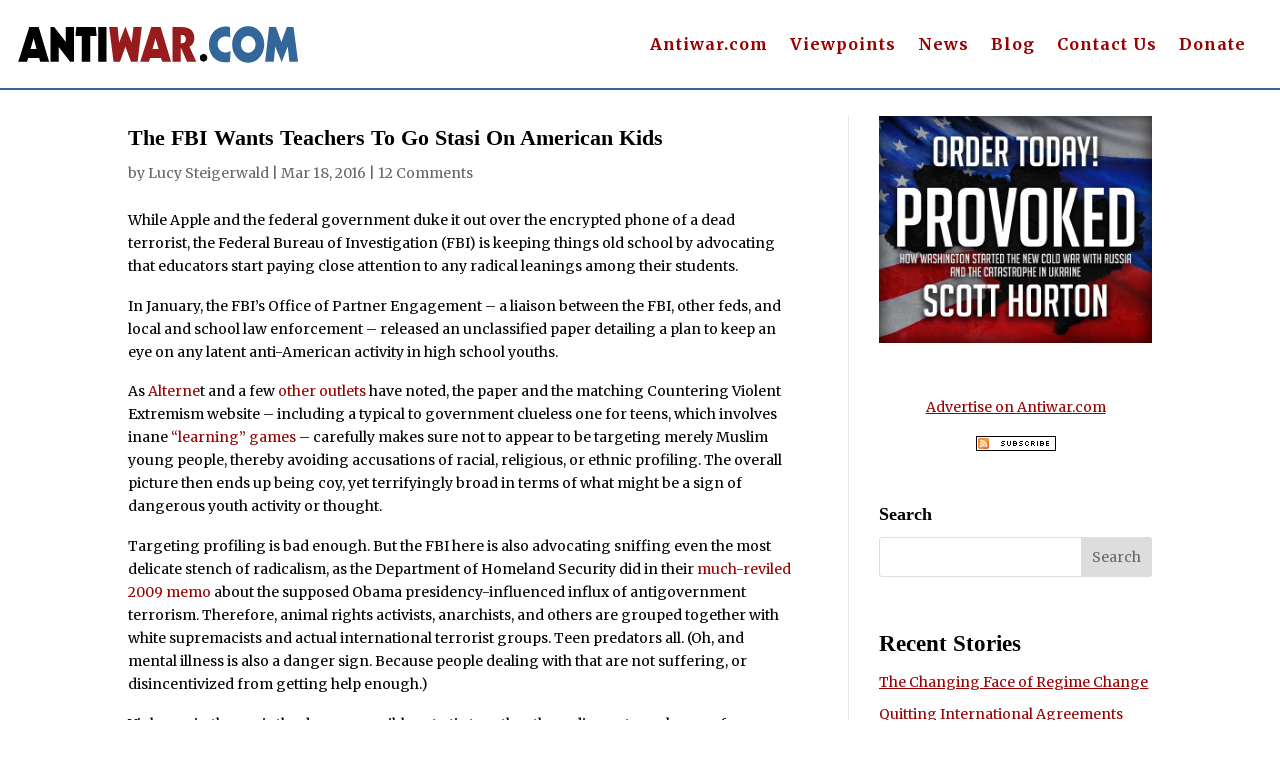

--- FILE ---
content_type: text/html; charset=utf-8
request_url: https://disqus.com/embed/comments/?base=default&f=antiwar-orig&t_i=2012325094%20http%3A%2F%2Foriginal.antiwar.com%2F%3Fp%3D2012325094&t_u=https%3A%2F%2Foriginal.antiwar.com%2Flucy%2F2016%2F03%2F17%2Fthe-fbi-wants-teachers-to-go-stasi-on-american-kids%2F&t_e=The%20FBI%20Wants%20Teachers%20To%20Go%20Stasi%20On%20American%20Kids&t_d=The%20FBI%20Wants%20Teachers%20To%20Go%20Stasi%20On%20American%20Kids&t_t=The%20FBI%20Wants%20Teachers%20To%20Go%20Stasi%20On%20American%20Kids&s_o=default
body_size: 3913
content:
<!DOCTYPE html>

<html lang="en" dir="ltr" class="not-supported type-">

<head>
    <title>Disqus Comments</title>

    
    <meta name="viewport" content="width=device-width, initial-scale=1, maximum-scale=1, user-scalable=no">
    <meta http-equiv="X-UA-Compatible" content="IE=edge"/>

    <style>
        .alert--warning {
            border-radius: 3px;
            padding: 10px 15px;
            margin-bottom: 10px;
            background-color: #FFE070;
            color: #A47703;
        }

        .alert--warning a,
        .alert--warning a:hover,
        .alert--warning strong {
            color: #A47703;
            font-weight: bold;
        }

        .alert--error p,
        .alert--warning p {
            margin-top: 5px;
            margin-bottom: 5px;
        }
        
        </style>
    
    <style>
        
        html, body {
            overflow-y: auto;
            height: 100%;
        }
        

        #error {
            display: none;
        }

        .clearfix:after {
            content: "";
            display: block;
            height: 0;
            clear: both;
            visibility: hidden;
        }

        
    </style>

</head>
<body>
    

    
    <div id="error" class="alert--error">
        <p>We were unable to load Disqus. If you are a moderator please see our <a href="https://docs.disqus.com/help/83/"> troubleshooting guide</a>. </p>
    </div>

    
    <script type="text/json" id="disqus-forumData">{"session":{"canModerate":false,"audienceSyncVerified":false,"canReply":true,"mustVerify":false,"recaptchaPublicKey":"6LfHFZceAAAAAIuuLSZamKv3WEAGGTgqB_E7G7f3","mustVerifyEmail":false},"forum":{"aetBannerConfirmation":null,"founder":"403404638","twitterName":"","commentsLinkOne":"1 Comment","guidelines":null,"disableDisqusBrandingOnPolls":false,"commentsLinkZero":"0 Comments","disableDisqusBranding":false,"id":"antiwar-orig","createdAt":"2016-01-14T03:08:03.732546","category":"News","aetBannerEnabled":false,"aetBannerTitle":null,"raw_guidelines":null,"initialCommentCount":null,"votingType":null,"daysUnapproveNewUsers":null,"installCompleted":true,"moderatorBadgeText":"","commentPolicyText":null,"aetEnabled":false,"channel":null,"sort":4,"description":null,"organizationHasBadges":true,"newPolicy":true,"raw_description":null,"customFont":null,"language":"en","adsReviewStatus":1,"commentsPlaceholderTextEmpty":null,"daysAlive":0,"forumCategory":{"date_added":"2016-01-28T01:54:31","id":7,"name":"News"},"linkColor":null,"colorScheme":"auto","pk":"3974901","commentsPlaceholderTextPopulated":null,"permissions":{},"commentPolicyLink":null,"aetBannerDescription":null,"favicon":{"permalink":"https://disqus.com/api/forums/favicons/antiwar-orig.jpg","cache":"//a.disquscdn.com/1768293611/images/favicon-default.png"},"name":"Antiwar.com Original","commentsLinkMultiple":"{num} Comments","settings":{"threadRatingsEnabled":false,"adsDRNativeEnabled":false,"behindClickEnabled":false,"disable3rdPartyTrackers":true,"adsVideoEnabled":false,"adsProductVideoEnabled":false,"adsPositionBottomEnabled":false,"ssoRequired":false,"contextualAiPollsEnabled":false,"unapproveLinks":false,"adsPositionRecommendationsEnabled":false,"adsEnabled":false,"adsProductLinksThumbnailsEnabled":false,"hasCustomAvatar":false,"organicDiscoveryEnabled":false,"adsProductDisplayEnabled":false,"adsProductLinksEnabled":false,"audienceSyncEnabled":false,"threadReactionsEnabled":false,"linkAffiliationEnabled":false,"adsPositionAiPollsEnabled":false,"disableSocialShare":false,"adsPositionTopEnabled":false,"adsProductStoriesEnabled":false,"sidebarEnabled":false,"adultContent":false,"allowAnonVotes":false,"gifPickerEnabled":true,"mustVerify":true,"badgesEnabled":false,"mustVerifyEmail":true,"allowAnonPost":false,"unapproveNewUsersEnabled":false,"mediaembedEnabled":true,"aiPollsEnabled":false,"userIdentityDisabled":false,"adsPositionPollEnabled":false,"discoveryLocked":false,"validateAllPosts":false,"adsSettingsLocked":false,"isVIP":false,"adsPositionInthreadEnabled":false},"organizationId":4909346,"typeface":"auto","url":"https://original.antiwar.com","daysThreadAlive":0,"avatar":{"small":{"permalink":"https://disqus.com/api/forums/avatars/antiwar-orig.jpg?size=32","cache":"//a.disquscdn.com/1768293611/images/noavatar32.png"},"large":{"permalink":"https://disqus.com/api/forums/avatars/antiwar-orig.jpg?size=92","cache":"//a.disquscdn.com/1768293611/images/noavatar92.png"}},"signedUrl":"https://disq.us/?url=https%3A%2F%2Foriginal.antiwar.com&key=CUtGOl7526vMXArl63pjyg"}}</script>

    <div id="postCompatContainer"><div class="comment__wrapper"><div class="comment__name clearfix"><img class="comment__avatar" src="https://c.disquscdn.com/uploads/users/19065/3808/avatar92.jpg?1454222862" width="32" height="32" /><strong><a href="">Shafiq Islam</a></strong> &bull; 9 years ago
        </div><div class="comment__content"><p>If the FBI wants to root out violent extremists and terrorists, it should focus its attention within the DC Beltway, where they are most numerous and dangerous.</p></div></div><div class="comment__wrapper"><div class="comment__name clearfix"><img class="comment__avatar" src="https://c.disquscdn.com/uploads/users/13906/7669/avatar92.jpg?1437885692" width="32" height="32" /><strong><a href="">cedarsagecatrina</a></strong> &bull; 9 years ago
        </div><div class="comment__content"><p>Next it should focus on Wall Street and corporate headquarters !</p></div></div><div class="comment__wrapper"><div class="comment__name clearfix"><img class="comment__avatar" src="https://c.disquscdn.com/uploads/users/3776/3443/avatar92.jpg?1437269046" width="32" height="32" /><strong><a href="">john g</a></strong> &bull; 9 years ago
        </div><div class="comment__content"><p>"While Apple and the federal government duke it out over the encrypted phone of a dead terrorist"</p><p>Dead Patsy you mean.</p></div></div><div class="comment__wrapper"><div class="comment__name clearfix"><img class="comment__avatar" src="//a.disquscdn.com/1768293611/images/noavatar92.png" width="32" height="32" /><strong><a href="">muggles</a></strong> &bull; 9 years ago
        </div><div class="comment__content"><p>It occurs to me that the same characteristics of adolescent males which the FBI claims might indicate interest in violent extremist also are markers for our heroic armchair warriors, the drone pilots. And the civilian hospital bombers in Afghanistan. <br>   No moral scruples, love of seeing things blow up and remote/bloodless killing of others via computer screen. Celebration over (someone elses) blood and guts everywhere. <br>   So they will have to calibrate between "bad" young bloodthirsty males (them) and the "good" ones, namely future CIA or USAF armchair bombardiers. <br>   Prison for the first group, medals for the second.</p></div></div><div class="comment__wrapper"><div class="comment__name clearfix"><img class="comment__avatar" src="//a.disquscdn.com/1768293611/images/noavatar92.png" width="32" height="32" /><strong><a href="">RMS145</a></strong> &bull; 9 years ago
        </div><div class="comment__content"><p>“Even limited exposure to violent extremist <br>  propaganda may result on a path towards violent extremism,” says the report.</p><p>So basically any Teenager who watches the News on Television, or an Action Film which involves the Military is now worthy of scrutiny? I hope that the American Public realises that measures like this are the hallmarks of a totalitarian State, if you look at societies which had such programs you find that they were all totalitarian.</p></div></div><div class="comment__wrapper"><div class="comment__name clearfix"><img class="comment__avatar" src="https://c.disquscdn.com/uploads/users/13906/7669/avatar92.jpg?1437885692" width="32" height="32" /><strong><a href="">cedarsagecatrina</a></strong> &bull; 9 years ago
        </div><div class="comment__content"><p>Pavel Morozov lives again .</p></div></div><div class="comment__wrapper"><div class="comment__name clearfix"><img class="comment__avatar" src="https://c.disquscdn.com/uploads/users/13906/7669/avatar92.jpg?1437885692" width="32" height="32" /><strong><a href="">cedarsagecatrina</a></strong> &bull; 9 years ago
        </div><div class="comment__content"><p>The reason why as articulated by our greatest whistleblower  :<br>Without privacy , there is only Society ,only the collective , which makes them [people] be and think alike . You can't have anything yourself , you can't have your own opinions , unless you have a space that belongs only to you .<br> - Edward Snowden</p></div></div><div class="comment__wrapper"><div class="comment__name clearfix"><img class="comment__avatar" src="https://c.disquscdn.com/uploads/users/13906/7669/avatar92.jpg?1437885692" width="32" height="32" /><strong><a href="">cedarsagecatrina</a></strong> &bull; 9 years ago
        </div><div class="comment__content"><p>"Limiting idle time and unobserved spaces" : Could you possibly encapsulate the totalitarian mindset more succinctly ?</p></div></div><div class="comment__wrapper"><div class="comment__name clearfix"><img class="comment__avatar" src="//a.disquscdn.com/1768293611/images/noavatar92.png" width="32" height="32" /><strong><a href="">Guest</a></strong> &bull; 9 years ago
        </div><div class="comment__content"></div></div><div class="comment__wrapper"><div class="comment__name clearfix"><img class="comment__avatar" src="https://c.disquscdn.com/uploads/users/13906/7669/avatar92.jpg?1437885692" width="32" height="32" /><strong><a href="">cedarsagecatrina</a></strong> &bull; 9 years ago
        </div><div class="comment__content"><p>This COINTELPRO on steroids !</p></div></div><div class="comment__wrapper"><div class="comment__name clearfix"><img class="comment__avatar" src="https://c.disquscdn.com/uploads/users/417/9674/avatar92.jpg?1369334534" width="32" height="32" /><strong><a href="">Enver Masud</a></strong> &bull; 9 years ago
        </div><div class="comment__content"><p>I understand that mosques went "Stasi" a few years after 9/11.</p></div></div><div class="comment__wrapper"><div class="comment__name clearfix"><img class="comment__avatar" src="https://c.disquscdn.com/uploads/users/8309/9389/avatar92.jpg?1385225835" width="32" height="32" /><strong><a href="">Peter Henderson</a></strong> &bull; 9 years ago
        </div><div class="comment__content"><p>White Supremacists have the same First Amendment rights as others whose opinions offend the FBI. Defending their rights is more important than defending the rights of PETA because doing so better underscores the point that freedom of speech is the right to hold and express opinions that upset others.</p></div></div><div class="comment__wrapper"><div class="comment__name clearfix"><img class="comment__avatar" src="https://c.disquscdn.com/uploads/users/13906/7669/avatar92.jpg?1437885692" width="32" height="32" /><strong><a href="">cedarsagecatrina</a></strong> &bull; 9 years ago
        </div><div class="comment__content"><p>MORE important ? Are some animals more equal than others ?</p></div></div></div>


    <div id="fixed-content"></div>

    
        <script type="text/javascript">
          var embedv2assets = window.document.createElement('script');
          embedv2assets.src = 'https://c.disquscdn.com/embedv2/latest/embedv2.js';
          embedv2assets.async = true;

          window.document.body.appendChild(embedv2assets);
        </script>
    



    
</body>
</html>
